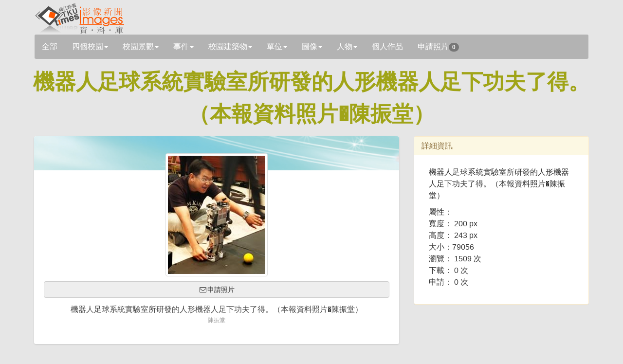

--- FILE ---
content_type: text/html; charset=utf-8
request_url: https://tkutimes.tku.edu.tw/gallery/pic.aspx?no=3180
body_size: 8065
content:
<!DOCTYPE html>
<html lang="zh-tw">

<head>
    <meta charset="utf-8" />
    <meta http-equiv="X-UA-Compatible" content="IE=edge">
    <title></title>
    <meta name="viewport" content="width=device-width, initial-scale=1.0" />

    <link rel="stylesheet" type="text/css" href="bootstrap/css/bootstrap.min.css" />
    <link rel="stylesheet" type="text/css" href="font-awesome/css/font-awesome.min.css" />
    <link rel="stylesheet" type="text/css" href="css/rotating-card.css" />
    <link rel="stylesheet" href="css/bootstrap-spinner.css">
    <link rel="stylesheet" href="css/galleryv2015.css?v=A2amvlFbGB2fw8eR04JQB6WZGYIY-QwOfK6lEWnf90c">
    <link rel="stylesheet" href="css/prettyPhoto.css" type="text/css" media="screen" />

<script type="text/javascript">!function(T,l,y){var S=T.location,k="script",D="instrumentationKey",C="ingestionendpoint",I="disableExceptionTracking",E="ai.device.",b="toLowerCase",w="crossOrigin",N="POST",e="appInsightsSDK",t=y.name||"appInsights";(y.name||T[e])&&(T[e]=t);var n=T[t]||function(d){var g=!1,f=!1,m={initialize:!0,queue:[],sv:"5",version:2,config:d};function v(e,t){var n={},a="Browser";return n[E+"id"]=a[b](),n[E+"type"]=a,n["ai.operation.name"]=S&&S.pathname||"_unknown_",n["ai.internal.sdkVersion"]="javascript:snippet_"+(m.sv||m.version),{time:function(){var e=new Date;function t(e){var t=""+e;return 1===t.length&&(t="0"+t),t}return e.getUTCFullYear()+"-"+t(1+e.getUTCMonth())+"-"+t(e.getUTCDate())+"T"+t(e.getUTCHours())+":"+t(e.getUTCMinutes())+":"+t(e.getUTCSeconds())+"."+((e.getUTCMilliseconds()/1e3).toFixed(3)+"").slice(2,5)+"Z"}(),iKey:e,name:"Microsoft.ApplicationInsights."+e.replace(/-/g,"")+"."+t,sampleRate:100,tags:n,data:{baseData:{ver:2}}}}var h=d.url||y.src;if(h){function a(e){var t,n,a,i,r,o,s,c,u,p,l;g=!0,m.queue=[],f||(f=!0,t=h,s=function(){var e={},t=d.connectionString;if(t)for(var n=t.split(";"),a=0;a<n.length;a++){var i=n[a].split("=");2===i.length&&(e[i[0][b]()]=i[1])}if(!e[C]){var r=e.endpointsuffix,o=r?e.location:null;e[C]="https://"+(o?o+".":"")+"dc."+(r||"services.visualstudio.com")}return e}(),c=s[D]||d[D]||"",u=s[C],p=u?u+"/v2/track":d.endpointUrl,(l=[]).push((n="SDK LOAD Failure: Failed to load Application Insights SDK script (See stack for details)",a=t,i=p,(o=(r=v(c,"Exception")).data).baseType="ExceptionData",o.baseData.exceptions=[{typeName:"SDKLoadFailed",message:n.replace(/\./g,"-"),hasFullStack:!1,stack:n+"\nSnippet failed to load ["+a+"] -- Telemetry is disabled\nHelp Link: https://go.microsoft.com/fwlink/?linkid=2128109\nHost: "+(S&&S.pathname||"_unknown_")+"\nEndpoint: "+i,parsedStack:[]}],r)),l.push(function(e,t,n,a){var i=v(c,"Message"),r=i.data;r.baseType="MessageData";var o=r.baseData;return o.message='AI (Internal): 99 message:"'+("SDK LOAD Failure: Failed to load Application Insights SDK script (See stack for details) ("+n+")").replace(/\"/g,"")+'"',o.properties={endpoint:a},i}(0,0,t,p)),function(e,t){if(JSON){var n=T.fetch;if(n&&!y.useXhr)n(t,{method:N,body:JSON.stringify(e),mode:"cors"});else if(XMLHttpRequest){var a=new XMLHttpRequest;a.open(N,t),a.setRequestHeader("Content-type","application/json"),a.send(JSON.stringify(e))}}}(l,p))}function i(e,t){f||setTimeout(function(){!t&&m.core||a()},500)}var e=function(){var n=l.createElement(k);n.src=h;var e=y[w];return!e&&""!==e||"undefined"==n[w]||(n[w]=e),n.onload=i,n.onerror=a,n.onreadystatechange=function(e,t){"loaded"!==n.readyState&&"complete"!==n.readyState||i(0,t)},n}();y.ld<0?l.getElementsByTagName("head")[0].appendChild(e):setTimeout(function(){l.getElementsByTagName(k)[0].parentNode.appendChild(e)},y.ld||0)}try{m.cookie=l.cookie}catch(p){}function t(e){for(;e.length;)!function(t){m[t]=function(){var e=arguments;g||m.queue.push(function(){m[t].apply(m,e)})}}(e.pop())}var n="track",r="TrackPage",o="TrackEvent";t([n+"Event",n+"PageView",n+"Exception",n+"Trace",n+"DependencyData",n+"Metric",n+"PageViewPerformance","start"+r,"stop"+r,"start"+o,"stop"+o,"addTelemetryInitializer","setAuthenticatedUserContext","clearAuthenticatedUserContext","flush"]),m.SeverityLevel={Verbose:0,Information:1,Warning:2,Error:3,Critical:4};var s=(d.extensionConfig||{}).ApplicationInsightsAnalytics||{};if(!0!==d[I]&&!0!==s[I]){var c="onerror";t(["_"+c]);var u=T[c];T[c]=function(e,t,n,a,i){var r=u&&u(e,t,n,a,i);return!0!==r&&m["_"+c]({message:e,url:t,lineNumber:n,columnNumber:a,error:i}),r},d.autoExceptionInstrumented=!0}return m}(y.cfg);function a(){y.onInit&&y.onInit(n)}(T[t]=n).queue&&0===n.queue.length?(n.queue.push(a),n.trackPageView({})):a()}(window,document,{
src: "https://js.monitor.azure.com/scripts/b/ai.2.min.js", // The SDK URL Source
crossOrigin: "anonymous", 
cfg: { // Application Insights Configuration
    connectionString: 'InstrumentationKey=03a25b63-bc5e-477f-b198-148d161c937c;IngestionEndpoint=https://southeastasia-1.in.applicationinsights.azure.com/;LiveEndpoint=https://southeastasia.livediagnostics.monitor.azure.com/'
}});</script></head>

<body>
    <div b-5nrqgocxrw class="container">
        <div b-5nrqgocxrw class="page-header">
            <h1 b-5nrqgocxrw>
                <img b-5nrqgocxrw src='images/logo.jpg' />
            </h1>
            <input b-5nrqgocxrw type="hidden" id="hdssnid" value="190C052FDCACB69274305D01307AB68F9D7C4A511A58AB7978F1B6AA143E6605BFCCC339644C0211" />
        </div>
        <!-- Search Navbar - START -->
        <nav b-5nrqgocxrw class="navbar navbar-default" role="navigation">
            <div b-5nrqgocxrw class="navbar-header">
                <button b-5nrqgocxrw type="button" class="navbar-toggle" data-toggle="collapse" data-target="#bs-example-navbar-collapse-1">
                    <span b-5nrqgocxrw class="sr-only">展開</span>
                    <span b-5nrqgocxrw class="icon-bar"></span>
                    <span b-5nrqgocxrw class="icon-bar"></span>
                    <span b-5nrqgocxrw class="icon-bar"></span>
                </button>
                <a b-5nrqgocxrw id="a_all" class="navbar-brand" href="Default.aspx">全部</a>

            </div>
            <div b-5nrqgocxrw class="collapse navbar-collapse" id="bs-example-navbar-collapse-1">
                <ul b-5nrqgocxrw class="nav navbar-nav">
                                <li b-5nrqgocxrw class="dropdown">
                                    <a b-5nrqgocxrw id='a_fourcampus' href='#' class='dropdown-toggle ' data-toggle='dropdown'>四個校園<b b-5nrqgocxrw class='caret'></b></a>
                                    <ul b-5nrqgocxrw class='dropdown-menu'>
                                        <li b-5nrqgocxrw id='li_fourcampus'><a b-5nrqgocxrw href='Default.aspx?s=fourcampus'>四個校園</a></li>
                                            <li b-5nrqgocxrw id='li_fourcampus35' class="">
                                                <a b-5nrqgocxrw href='Default.aspx?s=fourcampus&t=35'>
                                                    淡水校園
                                                </a>
                                            </li>
                                            <li b-5nrqgocxrw id='li_fourcampus36' class="">
                                                <a b-5nrqgocxrw href='Default.aspx?s=fourcampus&t=36'>
                                                    台北校園
                                                </a>
                                            </li>
                                            <li b-5nrqgocxrw id='li_fourcampus37' class="">
                                                <a b-5nrqgocxrw href='Default.aspx?s=fourcampus&t=37'>
                                                    蘭陽校園
                                                </a>
                                            </li>
                                            <li b-5nrqgocxrw id='li_fourcampus38' class="">
                                                <a b-5nrqgocxrw href='Default.aspx?s=fourcampus&t=38'>
                                                    網路校園
                                                </a>
                                            </li>
                                    </ul>

                                </li>
                                <li b-5nrqgocxrw class="dropdown">
                                    <a b-5nrqgocxrw id='a_sight' href='#' class='dropdown-toggle ' data-toggle='dropdown'>校園景觀<b b-5nrqgocxrw class='caret'></b></a>
                                    <ul b-5nrqgocxrw class='dropdown-menu'>
                                        <li b-5nrqgocxrw id='li_sight'><a b-5nrqgocxrw href='Default.aspx?s=sight'>校園景觀</a></li>
                                            <li b-5nrqgocxrw id='li_sight23' class="">
                                                <a b-5nrqgocxrw href='Default.aspx?s=sight&t=23'>
                                                    宮燈道
                                                </a>
                                            </li>
                                            <li b-5nrqgocxrw id='li_sight24' class="">
                                                <a b-5nrqgocxrw href='Default.aspx?s=sight&t=24'>
                                                    克難坡
                                                </a>
                                            </li>
                                            <li b-5nrqgocxrw id='li_sight25' class="">
                                                <a b-5nrqgocxrw href='Default.aspx?s=sight&t=25'>
                                                    蛋捲
                                                </a>
                                            </li>
                                            <li b-5nrqgocxrw id='li_sight26' class="">
                                                <a b-5nrqgocxrw href='Default.aspx?s=sight&t=26'>
                                                    運動場
                                                </a>
                                            </li>
                                            <li b-5nrqgocxrw id='li_sight27' class="">
                                                <a b-5nrqgocxrw href='Default.aspx?s=sight&t=27'>
                                                    牧羊草坪
                                                </a>
                                            </li>
                                            <li b-5nrqgocxrw id='li_sight28' class="">
                                                <a b-5nrqgocxrw href='Default.aspx?s=sight&t=28'>
                                                    驚聲廣場
                                                </a>
                                            </li>
                                            <li b-5nrqgocxrw id='li_sight39' class="">
                                                <a b-5nrqgocxrw href='Default.aspx?s=sight&t=39'>
                                                    蘭陽風情
                                                </a>
                                            </li>
                                    </ul>

                                </li>
                                <li b-5nrqgocxrw class="dropdown">
                                    <a b-5nrqgocxrw id='a_event' href='#' class='dropdown-toggle ' data-toggle='dropdown'>事件<b b-5nrqgocxrw class='caret'></b></a>
                                    <ul b-5nrqgocxrw class='dropdown-menu'>
                                        <li b-5nrqgocxrw id='li_event'><a b-5nrqgocxrw href='Default.aspx?s=event'>事件</a></li>
                                            <li b-5nrqgocxrw id='li_event3' class="">
                                                <a b-5nrqgocxrw href='Default.aspx?s=event&t=3'>
                                                    比賽
                                                </a>
                                            </li>
                                            <li b-5nrqgocxrw id='li_event4' class="">
                                                <a b-5nrqgocxrw href='Default.aspx?s=event&t=4'>
                                                    社團
                                                </a>
                                            </li>
                                            <li b-5nrqgocxrw id='li_event5' class="">
                                                <a b-5nrqgocxrw href='Default.aspx?s=event&t=5'>
                                                    訪視
                                                </a>
                                            </li>
                                            <li b-5nrqgocxrw id='li_event6' class="">
                                                <a b-5nrqgocxrw href='Default.aspx?s=event&t=6'>
                                                    來訪
                                                </a>
                                            </li>
                                            <li b-5nrqgocxrw id='li_event7' class="">
                                                <a b-5nrqgocxrw href='Default.aspx?s=event&t=7'>
                                                    得獎
                                                </a>
                                            </li>
                                            <li b-5nrqgocxrw id='li_event8' class="">
                                                <a b-5nrqgocxrw href='Default.aspx?s=event&t=8'>
                                                    演講
                                                </a>
                                            </li>
                                            <li b-5nrqgocxrw id='li_event46' class="">
                                                <a b-5nrqgocxrw href='Default.aspx?s=event&t=46'>
                                                    會議
                                                </a>
                                            </li>
                                    </ul>

                                </li>
                                <li b-5nrqgocxrw class="dropdown">
                                    <a b-5nrqgocxrw id='a_building' href='#' class='dropdown-toggle ' data-toggle='dropdown'>校園建築物<b b-5nrqgocxrw class='caret'></b></a>
                                    <ul b-5nrqgocxrw class='dropdown-menu'>
                                        <li b-5nrqgocxrw id='li_building'><a b-5nrqgocxrw href='Default.aspx?s=building'>校園建築物</a></li>
                                            <li b-5nrqgocxrw id='li_building9' class="">
                                                <a b-5nrqgocxrw href='Default.aspx?s=building&t=9'>
                                                    商館
                                                </a>
                                            </li>
                                            <li b-5nrqgocxrw id='li_building10' class="">
                                                <a b-5nrqgocxrw href='Default.aspx?s=building&t=10'>
                                                    文館
                                                </a>
                                            </li>
                                            <li b-5nrqgocxrw id='li_building18' class="">
                                                <a b-5nrqgocxrw href='Default.aspx?s=building&t=18'>
                                                    化館
                                                </a>
                                            </li>
                                            <li b-5nrqgocxrw id='li_building11' class="">
                                                <a b-5nrqgocxrw href='Default.aspx?s=building&t=11'>
                                                    工館
                                                </a>
                                            </li>
                                            <li b-5nrqgocxrw id='li_building12' class="">
                                                <a b-5nrqgocxrw href='Default.aspx?s=building&t=12'>
                                                    新工館
                                                </a>
                                            </li>
                                            <li b-5nrqgocxrw id='li_building13' class="">
                                                <a b-5nrqgocxrw href='Default.aspx?s=building&t=13'>
                                                    外語大樓
                                                </a>
                                            </li>
                                            <li b-5nrqgocxrw id='li_building14' class="">
                                                <a b-5nrqgocxrw href='Default.aspx?s=building&t=14'>
                                                    驚聲
                                                </a>
                                            </li>
                                            <li b-5nrqgocxrw id='li_building15' class="">
                                                <a b-5nrqgocxrw href='Default.aspx?s=building&t=15'>
                                                    圖書館
                                                </a>
                                            </li>
                                            <li b-5nrqgocxrw id='li_building16' class="">
                                                <a b-5nrqgocxrw href='Default.aspx?s=building&t=16'>
                                                    活動中心
                                                </a>
                                            </li>
                                            <li b-5nrqgocxrw id='li_building17' class="">
                                                <a b-5nrqgocxrw href='Default.aspx?s=building&t=17'>
                                                    宮燈教室
                                                </a>
                                            </li>
                                            <li b-5nrqgocxrw id='li_building19' class="">
                                                <a b-5nrqgocxrw href='Default.aspx?s=building&t=19'>
                                                    行政大樓
                                                </a>
                                            </li>
                                            <li b-5nrqgocxrw id='li_building20' class="">
                                                <a b-5nrqgocxrw href='Default.aspx?s=building&t=20'>
                                                    教育學院
                                                </a>
                                            </li>
                                            <li b-5nrqgocxrw id='li_building21' class="">
                                                <a b-5nrqgocxrw href='Default.aspx?s=building&t=21'>
                                                    文錙中心
                                                </a>
                                            </li>
                                            <li b-5nrqgocxrw id='li_building22' class="">
                                                <a b-5nrqgocxrw href='Default.aspx?s=building&t=22'>
                                                    松濤館
                                                </a>
                                            </li>
                                            <li b-5nrqgocxrw id='li_building44' class="">
                                                <a b-5nrqgocxrw href='Default.aspx?s=building&t=44'>
                                                    守謙國際會議中心
                                                </a>
                                            </li>
                                            <li b-5nrqgocxrw id='li_building40' class="">
                                                <a b-5nrqgocxrw href='Default.aspx?s=building&t=40'>
                                                    蘭陽建築物
                                                </a>
                                            </li>
                                            <li b-5nrqgocxrw id='li_building45' class="">
                                                <a b-5nrqgocxrw href='Default.aspx?s=building&t=45'>
                                                    覺生會議中心
                                                </a>
                                            </li>
                                    </ul>

                                </li>
                                <li b-5nrqgocxrw class="dropdown">
                                    <a b-5nrqgocxrw id='a_unit' href='#' class='dropdown-toggle ' data-toggle='dropdown'>單位<b b-5nrqgocxrw class='caret'></b></a>
                                    <ul b-5nrqgocxrw class='dropdown-menu'>
                                        <li b-5nrqgocxrw id='li_unit'><a b-5nrqgocxrw href='Default.aspx?s=unit'>單位</a></li>
                                            <li b-5nrqgocxrw id='li_unit29' class="">
                                                <a b-5nrqgocxrw href='Default.aspx?s=unit&t=29'>
                                                    行政
                                                </a>
                                            </li>
                                            <li b-5nrqgocxrw id='li_unit30' class="">
                                                <a b-5nrqgocxrw href='Default.aspx?s=unit&t=30'>
                                                    教學
                                                </a>
                                            </li>
                                    </ul>

                                </li>
                                <li b-5nrqgocxrw class="dropdown">
                                    <a b-5nrqgocxrw id='a_graph' href='#' class='dropdown-toggle ' data-toggle='dropdown'>圖像<b b-5nrqgocxrw class='caret'></b></a>
                                    <ul b-5nrqgocxrw class='dropdown-menu'>
                                        <li b-5nrqgocxrw id='li_graph'><a b-5nrqgocxrw href='Default.aspx?s=graph'>圖像</a></li>
                                            <li b-5nrqgocxrw id='li_graph31' class="">
                                                <a b-5nrqgocxrw href='Default.aspx?s=graph&t=31'>
                                                    表演
                                                </a>
                                            </li>
                                            <li b-5nrqgocxrw id='li_graph32' class="">
                                                <a b-5nrqgocxrw href='Default.aspx?s=graph&t=32'>
                                                    漫畫
                                                </a>
                                            </li>
                                            <li b-5nrqgocxrw id='li_graph33' class="">
                                                <a b-5nrqgocxrw href='Default.aspx?s=graph&t=33'>
                                                    海報
                                                </a>
                                            </li>
                                            <li b-5nrqgocxrw id='li_graph34' class="">
                                                <a b-5nrqgocxrw href='Default.aspx?s=graph&t=34'>
                                                    表格
                                                </a>
                                            </li>
                                            <li b-5nrqgocxrw id='li_graph41' class="">
                                                <a b-5nrqgocxrw href='Default.aspx?s=graph&t=41'>
                                                    封面
                                                </a>
                                            </li>
                                    </ul>

                                </li>
                                <li b-5nrqgocxrw class="dropdown">
                                    <a b-5nrqgocxrw id='a_people' href='#' class='dropdown-toggle ' data-toggle='dropdown'>人物<b b-5nrqgocxrw class='caret'></b></a>
                                    <ul b-5nrqgocxrw class='dropdown-menu'>
                                        <li b-5nrqgocxrw id='li_people'><a b-5nrqgocxrw href='Default.aspx?s=people'>人物</a></li>
                                            <li b-5nrqgocxrw id='li_people1' class="">
                                                <a b-5nrqgocxrw href='Default.aspx?s=people&t=1'>
                                                    教職員工
                                                </a>
                                            </li>
                                            <li b-5nrqgocxrw id='li_people2' class="">
                                                <a b-5nrqgocxrw href='Default.aspx?s=people&t=2'>
                                                    學生
                                                </a>
                                            </li>
                                            <li b-5nrqgocxrw id='li_people42' class="">
                                                <a b-5nrqgocxrw href='Default.aspx?s=people&t=42'>
                                                    校友
                                                </a>
                                            </li>
                                            <li b-5nrqgocxrw id='li_people43' class="">
                                                <a b-5nrqgocxrw href='Default.aspx?s=people&t=43'>
                                                    訪客
                                                </a>
                                            </li>
                                    </ul>

                                </li>
                    <li b-5nrqgocxrw class="dropdown">
                        <a b-5nrqgocxrw href="PsnPic.aspx">個人作品</a>
                    </li>
                    <li b-5nrqgocxrw class="dropdown">
                        <a b-5nrqgocxrw href="AskPic.aspx">申請照片<span b-5nrqgocxrw id="bd_appcnt" class="badge">0</span></a>
                    </li>
                </ul>
            </div>
        </nav>

    </div>
    <!-- Search Navbar - END -->
    
<div class="container">
    <div class="row" id="dtl">
        <h1 class="title">
            機器人足球系統實驗室所研發的人形機器人足下功夫了得&#x3002;&#xFF08;本報資料照片&#xFFFD;陳振堂&#xFF09;
        </h1>
        <div class='col-md-8'>
            <div class='card-container manual-flip'>
                <div class='card'>
                    <div class='front'>
                        <div class='cover'>
                            <img src='images/rotating_card_thumb3.png' />
                        </div>
                        <div class='user'>
                            <a rel='prettyPhoto' href='https://photo.tkutimes.tku.edu.tw/ashx/waterimg.ashx?im=9057175BE25E6D7FF665D61C35C786A5A1F72C2134D751048CFD15B25D8D14034640DDBBD4D0E8D1DBAF18EEAC8612D53303DDDEC9095D72' title='<a href=pic.aspx?no=3180>機器人足球系統實驗室所研發的人形機器人足下功夫了得&#x3002;&#xFF08;本報資料照片&#xFFFD;陳振堂&#xFF09;</a>'>
                                <img class='img-thumbnail' src='https://photo.tkutimes.tku.edu.tw/ashx/waterimg.ashx?im=9057175BE25E6D7FF665D61C35C786A5A1F72C2134D751048CFD15B25D8D14034640DDBBD4D0E8D1DBAF18EEAC8612D53303DDDEC9095D72' title='機器人足球系統實驗室所研發的人形機器人足下功夫了得&#x3002;&#xFF08;本報資料照片&#xFFFD;陳振堂&#xFF09;' alt='機器人足球系統實驗室所研發的人形機器人足下功夫了得&#x3002;&#xFF08;本報資料照片&#xFFFD;陳振堂&#xFF09;' />
                            </a>
                        </div>
                        <div class='content'>
                            <div class='main'>
                                <button appid='3180' type='button' class='btn btn-default btn-block btn-app'><i class='fa fa-envelope-o fa-fw'></i><span class="" id="spbtn3180">申請照片</span></button>
                                <h3 class='name'>
                                    機器人足球系統實驗室所研發的人形機器人足下功夫了得&#x3002;&#xFF08;本報資料照片&#xFFFD;陳振堂&#xFF09;
                                </h3>
                                <p class='profession'>
                                    陳振堂
                                </p>
                            </div>
                        </div>
                    </div>
                </div>
            </div>
        </div>

        <div class="col-md-4">
            <div class="panel panel-warning">

                <div class="panel-heading">
                    <h3 class="panel-title">
                        詳細資訊
                    </h3>
                </div>
                <div class="panel-body">
                    <div class="col-sm-12 col-md-12 pull-right">
                        <p>
                            機器人足球系統實驗室所研發的人形機器人足下功夫了得&#x3002;&#xFF08;本報資料照片&#xFFFD;陳振堂&#xFF09;
                        </p>
                        <ul>
                            屬性：
                            <li>寬度： 200 px</li>
                            <li>高度： 243 px</li>
                            <li>大小：79056 </li>
                            <li>瀏覽： 1509 次</li>
                            <li>下載： 0 次</li>
                            <li>申請： 0 次</li>
                        </ul>
                    </div>
                </div>
            </div>
        </div>
    </div>
</div>

<div class=container>

    <div class="row">

    </div>
</div>

    <div b-5nrqgocxrw class="container">
        <div b-5nrqgocxrw class="row">
            <div b-5nrqgocxrw id="footer" class="col-md-12">
                <p b-5nrqgocxrw>版權所有：淡江時報社 25137 新北市淡水區英專路151號Q301室</p>
                <p b-5nrqgocxrw>電話：02-26250584 傳真：02-26214169</p>
                <p b-5nrqgocxrw class="text-danger"><i b-5nrqgocxrw class="glyphicon glyphicon-info-sign"></i> 若您使用IE瀏覽器無法正常瀏覽「影像資料庫」，請選擇「工具」／「相容性檢視設定」中，在「相容性檢視設定」畫面中，移除「tku.edu.tw」的網站，即可正常瀏覽「影像資料庫」。</p>
            </div>
        </div>
    </div>

    <script type="text/javascript" src="js/jquery-1.10.2.min.js"></script>
    <script type="text/javascript" src="js/jquery.spinner.js"></script>
    <script type="text/javascript" src="bootstrap/js/bootstrap.min.js"></script>
    <script type="text/javascript" src="js/jquery.lightbox-0.5.pack.js"></script>
    <script type="text/javascript" src="js/url.min.js"></script>
    <script type="text/javascript" src="js/jquery.lazyload.mini.js"></script>
    <script type="text/javascript" src="js/jquery.prettyPhoto.js"></script>
    <script type="text/javascript">
        $().ready(function () {
            $('[rel="tooltip"]').tooltip();

            $("a[rel^='prettyPhoto']").prettyPhoto();
            //$("a[rel^='prettyPhoto']").prettyPhoto({theme: 'facebook',slideshow:5000, autoplay_slideshow:true});
            $('a.scroll-down').click(function (e) {
                e.preventDefault();
                scroll_target = $(this).data('href');
                $('html, body').animate({
                    scrollTop: $(scroll_target).offset().top - 60
                }, 1000);
            });

            $('.btn-app').click(function () {
                var appid = $(this).attr('appid');
                var spappid = "#spbtn" + appid;
                //alert($(spappid).text());
                //alert($("#hdssnid").val());
                if ($(spappid).text() == "申請照片") {

                    $.ajax({
                        type: 'post',
                        url: 'ajaxAppPic.cshtml',
                        data: {
                            id: appid
                            , mode: 'app'
                            , ssn: $("#hdssnid").val()
                        },
                        success: function (response) {
                            //alert(response.CNT + "\n" + response.Msg);
                            if (response.CNT > 0) {
                                $("#bd_appcnt").text(parseInt($("#bd_appcnt").text()) + 1);
                                $(spappid).text("取消申請");
                                $(spappid).addClass("text-danger");
                                alert("成功置入申請照片清單中");
                            } else {
                                alert("error");
                            }
                        }
                    });

                } else if ($(spappid).text() == "取消申請") {

                    $.ajax({
                        type: 'post',
                        url: 'ajaxAppPic.cshtml',
                        data: {
                            id: appid
                            , mode: 'cancel'
                            , ssn: $("#hdssnid").val()
                        },
                        success: function (response){
                            //alert(response.CNT + "\n" + response.Msg);
                            if (response.CNT > 0) {
                                    $("#bd_appcnt").text(parseInt($("#bd_appcnt").text()) - 1);
                                    $(spappid).text("申請照片");
                                    alert("申請照片清單移除成功");
                                    $(spappid).removeClass("text-danger");
                            } else {
                                alert("error");
                            }
                        }

                    });
                }
            });


            var $a = $("#a_" + $("#hfActiveLvl1").val());
            $a.addClass("active");
            var $b = $("#li_" + $("#hfActiveLvl1").val() + $("#hfActiveLvl2").val());
            $b.addClass("active");
            $("#txtStr").keypress(function (e) {
                if (String.fromCharCode(e.keyCode).match(/[^0-9]/g)) return false;
            });
            $("#txtEnd").keypress(function (e) {
                if (String.fromCharCode(e.keyCode).match(/[^0-9]/g)) return false;
            });

        });

        function rotateCard(btn) {
            var $card = $(btn).closest('.card-container');
            console.log($card);
            if ($card.hasClass('hover')) {
                $card.removeClass('hover');
            } else {
                $card.addClass('hover');
            }
        }

    </script>

    
</body>
</html>